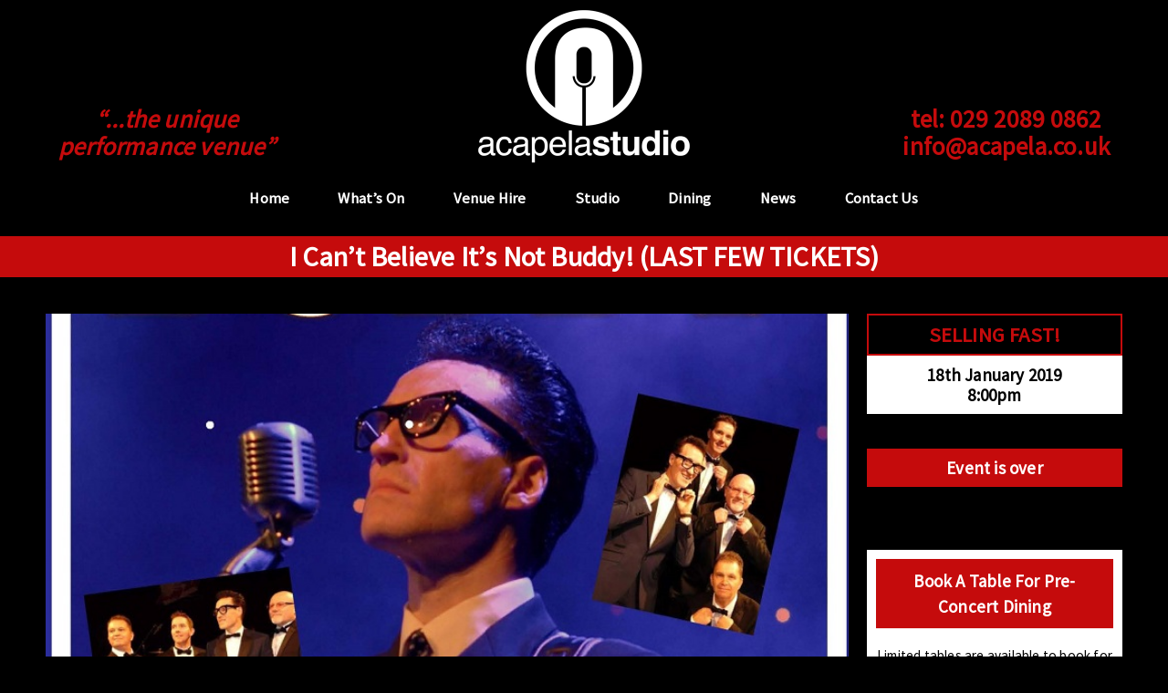

--- FILE ---
content_type: text/html; charset=UTF-8
request_url: https://acapela.co.uk/events/i-cant-believe-not-buddy/
body_size: 7020
content:
<!DOCTYPE html>
<html lang="en">
<head>
    
    <!-- Google tag (gtag.js) -->
    <script async src="https://www.googletagmanager.com/gtag/js?id=G-S69LNGF49K"></script>
    <script>
      window.dataLayer = window.dataLayer || [];
      function gtag(){dataLayer.push(arguments);}
      gtag('js', new Date());
    
      gtag('config', 'G-S69LNGF49K');
    </script>
    
	<meta http-equiv="Content-Type" content="text/html; charset=utf-8" />
	<meta name="viewport" content="width=device-width" />
	<title>	I Can&#039;t Believe It&#039;s Not Buddy Holly Cardiff Pentyrch - Acapela Studio</title>
	<link rel="stylesheet" href="https://acapela.co.uk/wp-content/themes/acapela/style.css" type="text/css" media="all" />
	<meta name='robots' content='index, follow, max-image-preview:large, max-snippet:-1, max-video-preview:-1' />
	<style>img:is([sizes="auto" i], [sizes^="auto," i]) { contain-intrinsic-size: 3000px 1500px }</style>
	
	<!-- This site is optimized with the Yoast SEO plugin v26.7 - https://yoast.com/wordpress/plugins/seo/ -->
	<meta name="description" content="BACK BY POPULAR DEMAND AFTER A SELL OUT CONCERT IN 2018. Buddy Holly &amp; The Crickets are brought back to life as they looked and sounded on their first tour of the UK in 1958 by the outstanding Spencer J &amp; the CopyCatCrickets." />
	<link rel="canonical" href="https://acapela.co.uk/events/i-cant-believe-not-buddy/" />
	<script type="application/ld+json" class="yoast-schema-graph">{"@context":"https://schema.org","@graph":[{"@type":"WebPage","@id":"https://acapela.co.uk/events/i-cant-believe-not-buddy/","url":"https://acapela.co.uk/events/i-cant-believe-not-buddy/","name":"I Can't Believe It's Not Buddy Holly Cardiff Pentyrch - Acapela Studio","isPartOf":{"@id":"https://acapela.co.uk/#website"},"datePublished":"2018-03-22T18:05:04+00:00","dateModified":"2019-01-18T11:56:02+00:00","description":"BACK BY POPULAR DEMAND AFTER A SELL OUT CONCERT IN 2018. Buddy Holly & The Crickets are brought back to life as they looked and sounded on their first tour of the UK in 1958 by the outstanding Spencer J & the CopyCatCrickets.","breadcrumb":{"@id":"https://acapela.co.uk/events/i-cant-believe-not-buddy/#breadcrumb"},"inLanguage":"en-GB","potentialAction":[{"@type":"ReadAction","target":["https://acapela.co.uk/events/i-cant-believe-not-buddy/"]}]},{"@type":"BreadcrumbList","@id":"https://acapela.co.uk/events/i-cant-believe-not-buddy/#breadcrumb","itemListElement":[{"@type":"ListItem","position":1,"name":"Home","item":"https://acapela.co.uk/"},{"@type":"ListItem","position":2,"name":"I Can&#8217;t Believe It&#8217;s Not Buddy! (LAST FEW TICKETS)"}]},{"@type":"WebSite","@id":"https://acapela.co.uk/#website","url":"https://acapela.co.uk/","name":"Acapela","description":"the unique performance venue","potentialAction":[{"@type":"SearchAction","target":{"@type":"EntryPoint","urlTemplate":"https://acapela.co.uk/?s={search_term_string}"},"query-input":{"@type":"PropertyValueSpecification","valueRequired":true,"valueName":"search_term_string"}}],"inLanguage":"en-GB"}]}</script>
	<!-- / Yoast SEO plugin. -->


<link rel='dns-prefetch' href='//cdn-images.mailchimp.com' />
<link rel='dns-prefetch' href='//fonts.googleapis.com' />
<link rel='stylesheet' id='wp-block-library-css' href='https://acapela.co.uk/wp-includes/css/dist/block-library/style.min.css' type='text/css' media='all' />
<style id='classic-theme-styles-inline-css' type='text/css'>
/*! This file is auto-generated */
.wp-block-button__link{color:#fff;background-color:#32373c;border-radius:9999px;box-shadow:none;text-decoration:none;padding:calc(.667em + 2px) calc(1.333em + 2px);font-size:1.125em}.wp-block-file__button{background:#32373c;color:#fff;text-decoration:none}
</style>
<style id='global-styles-inline-css' type='text/css'>
:root{--wp--preset--aspect-ratio--square: 1;--wp--preset--aspect-ratio--4-3: 4/3;--wp--preset--aspect-ratio--3-4: 3/4;--wp--preset--aspect-ratio--3-2: 3/2;--wp--preset--aspect-ratio--2-3: 2/3;--wp--preset--aspect-ratio--16-9: 16/9;--wp--preset--aspect-ratio--9-16: 9/16;--wp--preset--color--black: #000000;--wp--preset--color--cyan-bluish-gray: #abb8c3;--wp--preset--color--white: #ffffff;--wp--preset--color--pale-pink: #f78da7;--wp--preset--color--vivid-red: #cf2e2e;--wp--preset--color--luminous-vivid-orange: #ff6900;--wp--preset--color--luminous-vivid-amber: #fcb900;--wp--preset--color--light-green-cyan: #7bdcb5;--wp--preset--color--vivid-green-cyan: #00d084;--wp--preset--color--pale-cyan-blue: #8ed1fc;--wp--preset--color--vivid-cyan-blue: #0693e3;--wp--preset--color--vivid-purple: #9b51e0;--wp--preset--gradient--vivid-cyan-blue-to-vivid-purple: linear-gradient(135deg,rgba(6,147,227,1) 0%,rgb(155,81,224) 100%);--wp--preset--gradient--light-green-cyan-to-vivid-green-cyan: linear-gradient(135deg,rgb(122,220,180) 0%,rgb(0,208,130) 100%);--wp--preset--gradient--luminous-vivid-amber-to-luminous-vivid-orange: linear-gradient(135deg,rgba(252,185,0,1) 0%,rgba(255,105,0,1) 100%);--wp--preset--gradient--luminous-vivid-orange-to-vivid-red: linear-gradient(135deg,rgba(255,105,0,1) 0%,rgb(207,46,46) 100%);--wp--preset--gradient--very-light-gray-to-cyan-bluish-gray: linear-gradient(135deg,rgb(238,238,238) 0%,rgb(169,184,195) 100%);--wp--preset--gradient--cool-to-warm-spectrum: linear-gradient(135deg,rgb(74,234,220) 0%,rgb(151,120,209) 20%,rgb(207,42,186) 40%,rgb(238,44,130) 60%,rgb(251,105,98) 80%,rgb(254,248,76) 100%);--wp--preset--gradient--blush-light-purple: linear-gradient(135deg,rgb(255,206,236) 0%,rgb(152,150,240) 100%);--wp--preset--gradient--blush-bordeaux: linear-gradient(135deg,rgb(254,205,165) 0%,rgb(254,45,45) 50%,rgb(107,0,62) 100%);--wp--preset--gradient--luminous-dusk: linear-gradient(135deg,rgb(255,203,112) 0%,rgb(199,81,192) 50%,rgb(65,88,208) 100%);--wp--preset--gradient--pale-ocean: linear-gradient(135deg,rgb(255,245,203) 0%,rgb(182,227,212) 50%,rgb(51,167,181) 100%);--wp--preset--gradient--electric-grass: linear-gradient(135deg,rgb(202,248,128) 0%,rgb(113,206,126) 100%);--wp--preset--gradient--midnight: linear-gradient(135deg,rgb(2,3,129) 0%,rgb(40,116,252) 100%);--wp--preset--font-size--small: 13px;--wp--preset--font-size--medium: 20px;--wp--preset--font-size--large: 36px;--wp--preset--font-size--x-large: 42px;--wp--preset--spacing--20: 0.44rem;--wp--preset--spacing--30: 0.67rem;--wp--preset--spacing--40: 1rem;--wp--preset--spacing--50: 1.5rem;--wp--preset--spacing--60: 2.25rem;--wp--preset--spacing--70: 3.38rem;--wp--preset--spacing--80: 5.06rem;--wp--preset--shadow--natural: 6px 6px 9px rgba(0, 0, 0, 0.2);--wp--preset--shadow--deep: 12px 12px 50px rgba(0, 0, 0, 0.4);--wp--preset--shadow--sharp: 6px 6px 0px rgba(0, 0, 0, 0.2);--wp--preset--shadow--outlined: 6px 6px 0px -3px rgba(255, 255, 255, 1), 6px 6px rgba(0, 0, 0, 1);--wp--preset--shadow--crisp: 6px 6px 0px rgba(0, 0, 0, 1);}:where(.is-layout-flex){gap: 0.5em;}:where(.is-layout-grid){gap: 0.5em;}body .is-layout-flex{display: flex;}.is-layout-flex{flex-wrap: wrap;align-items: center;}.is-layout-flex > :is(*, div){margin: 0;}body .is-layout-grid{display: grid;}.is-layout-grid > :is(*, div){margin: 0;}:where(.wp-block-columns.is-layout-flex){gap: 2em;}:where(.wp-block-columns.is-layout-grid){gap: 2em;}:where(.wp-block-post-template.is-layout-flex){gap: 1.25em;}:where(.wp-block-post-template.is-layout-grid){gap: 1.25em;}.has-black-color{color: var(--wp--preset--color--black) !important;}.has-cyan-bluish-gray-color{color: var(--wp--preset--color--cyan-bluish-gray) !important;}.has-white-color{color: var(--wp--preset--color--white) !important;}.has-pale-pink-color{color: var(--wp--preset--color--pale-pink) !important;}.has-vivid-red-color{color: var(--wp--preset--color--vivid-red) !important;}.has-luminous-vivid-orange-color{color: var(--wp--preset--color--luminous-vivid-orange) !important;}.has-luminous-vivid-amber-color{color: var(--wp--preset--color--luminous-vivid-amber) !important;}.has-light-green-cyan-color{color: var(--wp--preset--color--light-green-cyan) !important;}.has-vivid-green-cyan-color{color: var(--wp--preset--color--vivid-green-cyan) !important;}.has-pale-cyan-blue-color{color: var(--wp--preset--color--pale-cyan-blue) !important;}.has-vivid-cyan-blue-color{color: var(--wp--preset--color--vivid-cyan-blue) !important;}.has-vivid-purple-color{color: var(--wp--preset--color--vivid-purple) !important;}.has-black-background-color{background-color: var(--wp--preset--color--black) !important;}.has-cyan-bluish-gray-background-color{background-color: var(--wp--preset--color--cyan-bluish-gray) !important;}.has-white-background-color{background-color: var(--wp--preset--color--white) !important;}.has-pale-pink-background-color{background-color: var(--wp--preset--color--pale-pink) !important;}.has-vivid-red-background-color{background-color: var(--wp--preset--color--vivid-red) !important;}.has-luminous-vivid-orange-background-color{background-color: var(--wp--preset--color--luminous-vivid-orange) !important;}.has-luminous-vivid-amber-background-color{background-color: var(--wp--preset--color--luminous-vivid-amber) !important;}.has-light-green-cyan-background-color{background-color: var(--wp--preset--color--light-green-cyan) !important;}.has-vivid-green-cyan-background-color{background-color: var(--wp--preset--color--vivid-green-cyan) !important;}.has-pale-cyan-blue-background-color{background-color: var(--wp--preset--color--pale-cyan-blue) !important;}.has-vivid-cyan-blue-background-color{background-color: var(--wp--preset--color--vivid-cyan-blue) !important;}.has-vivid-purple-background-color{background-color: var(--wp--preset--color--vivid-purple) !important;}.has-black-border-color{border-color: var(--wp--preset--color--black) !important;}.has-cyan-bluish-gray-border-color{border-color: var(--wp--preset--color--cyan-bluish-gray) !important;}.has-white-border-color{border-color: var(--wp--preset--color--white) !important;}.has-pale-pink-border-color{border-color: var(--wp--preset--color--pale-pink) !important;}.has-vivid-red-border-color{border-color: var(--wp--preset--color--vivid-red) !important;}.has-luminous-vivid-orange-border-color{border-color: var(--wp--preset--color--luminous-vivid-orange) !important;}.has-luminous-vivid-amber-border-color{border-color: var(--wp--preset--color--luminous-vivid-amber) !important;}.has-light-green-cyan-border-color{border-color: var(--wp--preset--color--light-green-cyan) !important;}.has-vivid-green-cyan-border-color{border-color: var(--wp--preset--color--vivid-green-cyan) !important;}.has-pale-cyan-blue-border-color{border-color: var(--wp--preset--color--pale-cyan-blue) !important;}.has-vivid-cyan-blue-border-color{border-color: var(--wp--preset--color--vivid-cyan-blue) !important;}.has-vivid-purple-border-color{border-color: var(--wp--preset--color--vivid-purple) !important;}.has-vivid-cyan-blue-to-vivid-purple-gradient-background{background: var(--wp--preset--gradient--vivid-cyan-blue-to-vivid-purple) !important;}.has-light-green-cyan-to-vivid-green-cyan-gradient-background{background: var(--wp--preset--gradient--light-green-cyan-to-vivid-green-cyan) !important;}.has-luminous-vivid-amber-to-luminous-vivid-orange-gradient-background{background: var(--wp--preset--gradient--luminous-vivid-amber-to-luminous-vivid-orange) !important;}.has-luminous-vivid-orange-to-vivid-red-gradient-background{background: var(--wp--preset--gradient--luminous-vivid-orange-to-vivid-red) !important;}.has-very-light-gray-to-cyan-bluish-gray-gradient-background{background: var(--wp--preset--gradient--very-light-gray-to-cyan-bluish-gray) !important;}.has-cool-to-warm-spectrum-gradient-background{background: var(--wp--preset--gradient--cool-to-warm-spectrum) !important;}.has-blush-light-purple-gradient-background{background: var(--wp--preset--gradient--blush-light-purple) !important;}.has-blush-bordeaux-gradient-background{background: var(--wp--preset--gradient--blush-bordeaux) !important;}.has-luminous-dusk-gradient-background{background: var(--wp--preset--gradient--luminous-dusk) !important;}.has-pale-ocean-gradient-background{background: var(--wp--preset--gradient--pale-ocean) !important;}.has-electric-grass-gradient-background{background: var(--wp--preset--gradient--electric-grass) !important;}.has-midnight-gradient-background{background: var(--wp--preset--gradient--midnight) !important;}.has-small-font-size{font-size: var(--wp--preset--font-size--small) !important;}.has-medium-font-size{font-size: var(--wp--preset--font-size--medium) !important;}.has-large-font-size{font-size: var(--wp--preset--font-size--large) !important;}.has-x-large-font-size{font-size: var(--wp--preset--font-size--x-large) !important;}
:where(.wp-block-post-template.is-layout-flex){gap: 1.25em;}:where(.wp-block-post-template.is-layout-grid){gap: 1.25em;}
:where(.wp-block-columns.is-layout-flex){gap: 2em;}:where(.wp-block-columns.is-layout-grid){gap: 2em;}
:root :where(.wp-block-pullquote){font-size: 1.5em;line-height: 1.6;}
</style>
<link rel='stylesheet' id='acapela-stylesheet-css' href='https://acapela.co.uk/wp-content/themes/acapela/library/css/style.css' type='text/css' media='all' />
<!--[if lte IE 9]>
<link rel='stylesheet' id='acapela-ie9-css' href='https://acapela.co.uk/wp-content/themes/acapela/library/css/ie9.css' type='text/css' media='all' />
<![endif]-->
<link rel='stylesheet' id='acapela-mailchimp-css' href='//cdn-images.mailchimp.com/embedcode/slim-10_7.css' type='text/css' media='all' />
<link rel='stylesheet' id='acapela-ssp-css' href='//fonts.googleapis.com/css?family=Source+Sans+Pro' type='text/css' media='all' />
<script type="text/javascript" src="https://acapela.co.uk/wp-includes/js/jquery/jquery.min.js?ver=3.7.1" id="jquery-core-js"></script>
<script type="text/javascript" src="https://acapela.co.uk/wp-includes/js/jquery/jquery-migrate.min.js?ver=3.4.1" id="jquery-migrate-js"></script>
<!--[if lt IE 9]>
<script type="text/javascript" src="https://acapela.co.uk/wp-content/themes/acapela/library/js/html5shiv.min.js" id="html5shiv-js"></script>
<![endif]-->
<!--[if lt IE 9]>
<script type="text/javascript" src="https://acapela.co.uk/wp-content/themes/acapela/library/js/respond.min.js" id="respond-js"></script>
<![endif]-->

<link rel='shortlink' href='https://acapela.co.uk/?p=1442' />
<link rel="icon" href="https://acapela.co.uk/wp-content/uploads/cropped-fav-32x32.png" sizes="32x32" />
<link rel="icon" href="https://acapela.co.uk/wp-content/uploads/cropped-fav-192x192.png" sizes="192x192" />
<link rel="apple-touch-icon" href="https://acapela.co.uk/wp-content/uploads/cropped-fav-180x180.png" />
<meta name="msapplication-TileImage" content="https://acapela.co.uk/wp-content/uploads/cropped-fav-270x270.png" />
					<script type="application/ld+json">{
"@context": "https://schema.org",
"@type": "Event",
"name": "I Can&#039;t Believe It&#039;s Not Buddy",
"startDate": "2019-01-18T20:00:00+00:00",
"endDate": "2019-01-18T20:00:00+00:00",
"location": {
	"@type": "Place",
	"name": "Acapela",

	"address": {
	"@type": "PostalAddress",
	"streetAddress": "Acapela Studio, Heol Y Pentre, Pentyrch, CF15 9QD, United Kingdom",
	"addressLocality": "Cardiff",
	"addressRegion": "Cardiff",
	"addressCountry": "GB"
	}
},
"image": "https://acapela.co.ukhttps://acapela.co.uk/wp-content/uploads/I-CANT-BELEIVE-ITS-NOT-BUDDY-12TH-JAN-2018-POSTER-800.jpg",
"description": "",
"url": "https://acapela.co.uk/events/i-cant-believe-not-buddy/",
"performer": {
		"@type": "PerformingGroup",
		"name": "I Can&#039;t Believe It&#039;s Not Buddy"
	}
}
</script>
	</head>
<body id="single" class="wp-singular acapela-event-template-default single single-acapela-event postid-1442 wp-theme-acapela">
	<header>
		<a class="skip-nav" href="#begin-content">Skip Navigation</a>
		<div class="header-content header-content--tagline">
			&ldquo;...the unique<br />performance venue&rdquo;
		</div>
		<div class="logo-container">
  <a href="/"><img src="https://acapela.co.uk/wp-content/themes/acapela/library/images/acapela-logo-m.png" alt="Acapela Studio" /></a>
</div>
		<div class="header-content header-content--contact">
			tel: <a href="tel:+442920890862">029 2089 0862</a><br />
			<a href="mailto:info@acapela.co.uk">info@acapela.co.uk</a>
		</div>
	</header>

	<a href="#" id="menu-btn">Menu</a>
    <nav id="main-nav" itemscope itemtype="http://schema.org/SiteNavigationElement">
  <ul id="menu-menu-1" class="nav top-nav"><li id="menu-item-106" class="menu-item menu-item-type-post_type menu-item-object-page menu-item-home menu-item-106"><a href="https://acapela.co.uk/">Home</a></li>
<li id="menu-item-35" class="menu-item menu-item-type-post_type menu-item-object-page menu-item-35"><a href="https://acapela.co.uk/whats-on/">What&#8217;s On</a></li>
<li id="menu-item-34" class="menu-item menu-item-type-post_type menu-item-object-page menu-item-has-children menu-item-34"><a href="https://acapela.co.uk/venue-hire/">Venue Hire</a>
<ul class="sub-menu">
	<li id="menu-item-1871" class="menu-item menu-item-type-post_type menu-item-object-page menu-item-1871"><a href="https://acapela.co.uk/venue-hire/what-makes-acapela-studio-so-special-customer-feedback/">What makes Acapela Studio so special? – Customer feedback</a></li>
	<li id="menu-item-775" class="menu-item menu-item-type-post_type menu-item-object-page menu-item-775"><a href="https://acapela.co.uk/venue-hire/acapela-gift-vouchers/">Acapela Gift Vouchers</a></li>
	<li id="menu-item-741" class="menu-item menu-item-type-post_type menu-item-object-page menu-item-741"><a href="https://acapela.co.uk/venue-hire/venue-tech-spec/">Venue Tech Spec</a></li>
	<li id="menu-item-50" class="menu-item menu-item-type-post_type menu-item-object-page menu-item-50"><a href="https://acapela.co.uk/venue-hire/artist-concert-hire/">Venue Concert Hire – Musicians</a></li>
	<li id="menu-item-53" class="menu-item menu-item-type-post_type menu-item-object-page menu-item-53"><a href="https://acapela.co.uk/venue-hire/parties/">Venue Hire &#8211; Party</a></li>
	<li id="menu-item-52" class="menu-item menu-item-type-post_type menu-item-object-page menu-item-52"><a href="https://acapela.co.uk/venue-hire/corporate-events/">Venue Hire &#8211; Corporate Events</a></li>
	<li id="menu-item-51" class="menu-item menu-item-type-post_type menu-item-object-page menu-item-51"><a href="https://acapela.co.uk/venue-hire/location-filming/">Location Filming</a></li>
	<li id="menu-item-4674" class="menu-item menu-item-type-post_type menu-item-object-page menu-item-4674"><a href="https://acapela.co.uk/accommodation-looking-for-somewhere-to-stay/">Accommodation – Looking for somewhere to stay?</a></li>
	<li id="menu-item-49" class="menu-item menu-item-type-post_type menu-item-object-page menu-item-49"><a href="https://acapela.co.uk/venue-hire/catering-alternatives/">Catering Options</a></li>
	<li id="menu-item-181" class="menu-item menu-item-type-post_type menu-item-object-page menu-item-181"><a href="https://acapela.co.uk/venue-hire/past-events/">Past Events</a></li>
</ul>
</li>
<li id="menu-item-33" class="menu-item menu-item-type-post_type menu-item-object-page menu-item-has-children menu-item-33"><a href="https://acapela.co.uk/studio/">Studio</a>
<ul class="sub-menu">
	<li id="menu-item-795" class="menu-item menu-item-type-post_type menu-item-object-page menu-item-795"><a href="https://acapela.co.uk/studio/studio-tech-spec/">Studio Tech Spec</a></li>
	<li id="menu-item-413" class="menu-item menu-item-type-post_type menu-item-object-page menu-item-413"><a href="https://acapela.co.uk/studio/recording-studio-services/">Recording Studio Services</a></li>
	<li id="menu-item-412" class="menu-item menu-item-type-post_type menu-item-object-page menu-item-412"><a href="https://acapela.co.uk/studio/production-services/">Music Production Services</a></li>
	<li id="menu-item-680" class="menu-item menu-item-type-post_type menu-item-object-page menu-item-680"><a href="https://acapela.co.uk/studio/video-performances-acapela-studios/">Video Performances at Acapela Studios</a></li>
	<li id="menu-item-950" class="menu-item menu-item-type-post_type menu-item-object-page menu-item-950"><a href="https://acapela.co.uk/studio/studio-fees/">Studio Fees</a></li>
	<li id="menu-item-411" class="menu-item menu-item-type-post_type menu-item-object-page menu-item-411"><a href="https://acapela.co.uk/studio/our-studio-clients/">Our Studio Clients</a></li>
</ul>
</li>
<li id="menu-item-32" class="menu-item menu-item-type-post_type menu-item-object-page menu-item-32"><a href="https://acapela.co.uk/dining/">Dining</a></li>
<li id="menu-item-31" class="menu-item menu-item-type-post_type menu-item-object-page current_page_parent menu-item-31"><a href="https://acapela.co.uk/news/">News</a></li>
<li id="menu-item-30" class="menu-item menu-item-type-post_type menu-item-object-page menu-item-30"><a href="https://acapela.co.uk/contact-us/">Contact Us</a></li>
</ul></nav>
<div class="page-container">
	<h1 class="ep-title">I Can&#8217;t Believe It&#8217;s Not Buddy! (LAST FEW TICKETS)</h1>
	<div class="frame wrap">
		<div class="sidebar bit-25" role="complementary">

	
		<section class="sb-event">
				<div class="sb-event__status">
			SELLING FAST!
		</div>
		
		<div class="sb-event__text">
			18th January 2019<br />8:00pm		</div>

					<div class="button button--event">Event is over</div>
		
			</section>
	<section class="sb-table">
		<h1>Book A Table For Pre-Concert Dining</h1>
		<p>Limited tables are available to book for pizzas and can be booked on-line below NOW! </p>
		<p>(Please see instructions and terms and conditions at bottom of page) </p>

		<div class='j-hostme-widget' data-hostme-id='7877' data-widget-type='vertical' data-allow-fast-booking='true'></div> <script src='https://tables.hostmeapp.com/widget.js' async></script>
	</section>


</div>
		<section class="main-content bit-75" id="begin-content">
			<article class="post">
<div class="post-content">
  <section class="event-content">


        <div class="event-artist-image"><img src="https://acapela.co.uk/wp-content/uploads/I-CANT-BELEIVE-ITS-NOT-BUDDY-12TH-JAN-2018-POSTER-800.jpg" alt=""></div>
    <p><strong data-redactor-tag="strong">BACK BY POPULAR DEMAND AFTER A SELL OUT CONCERT IN 2018. </strong>Buddy Holly &amp; The Crickets are brought back to life as they looked and sounded on their first tour of the UK in 1958 by the outstanding Spencer J &amp; the CopyCatCrickets.</p>
<p>Taking you back to the age of the soda shop, the drive through diner and the record hop, this is a non-stop rock &#8216;n&#8217; roll concert straight from the fifties with the songs that Buddy recorded such as &#8216;Peggy Sue&#8217;, &#8216;That&#8217;ll Be The Day&#8217;, &#8216;Oh Boy&#8217; and &#8216;Heartbeat&#8217; , but also other rock n roll hits such as &#8216;La Bamba&#8217;, &#8216;Blue Suede Shoes&#8217;, &#8216;Rip It Up&#8217; and &#8216;Shake Rattle &amp; Roll&#8217; which Buddy performed time and again.</p>
<p>This isn&#8217;t just a great night, it&#8217;s &#8216;Buddy&#8217; brilliant!</p>
 </section>
 <div class="ep-video-wrapper">
  <iframe src="https://www.youtube.com/embed/5LoG_UmaZvA" frameborder="0" allowfullscreen class="ep-video"></iframe>
</div>
  <section class="event-book-table">
   <h1>Book a table for pre-concert dining</h1>
<p>Acapela Studio provides pre-concert dining between 6.00pm and 7.30pm from our pizza oven. <a href="/dining/">To view the current menu visit here</a>.</p>
<p><strong>Please purchase your concert tickets first before booking a table. We will not accept any table bookings that do not have a corresponding ticket purchase.</strong></p>
<p>Then return to the event page to book your table, by selecting the date of your event, number of diners and time you require table. The times shown are the only vacancies left.  Please complete your email and phone number as this is required to ensure your table is allocated. You will receive confirmation of your booking by email and text.</p>
<p>If on the date you have chosen no tables are available - no times will be shown and the booking system will revert you back to todays date - PLEASE ENSURE YOU BOOK THE CORRECT DATE!</p>
<p>PLEASE NOTE THE VENUE RELIES ON THE INCOME FROM DINING TO ENSURE WE CAN BOOK ALL THE GREAT ACTS PERFORMING.</p>
<p><i>Income from the provision of pizzas is very important to the venue and if you have booked a table it is a requirement<strong> that all people sat at tables order food</strong> - a salad alternative is available to pizzas. <strong>Please do ensure that all individuals will be ordering on your table</strong> - if  this is not the case please cancel your table so others who are looking to dine can do so. Our apologies to raise this but recently we have had many tables (some very large) where less than 50% of those sat at tables have ordered food. Financially this is a real problem to the sustainability of the venue. </i></p>
<ul>
<li><strong>All seating at tables must purchase a pizza - so please do not book a table if everyone is not eating.</strong></li>
<li>Please ensure that you arrive 10 minutes before the time slot allocated to order your pizzas prior to your booking time.</li>
<li>Tables not seated within 15 minutes of the allocated time may be lost and allocated to other audience members wishing to order pizzas.</li>
<li>If you wish to book a table for 6 or more please email <a href="info@acapela.co.uk">info@acapela.co.uk</a></li>
</ul>
<p>Please note that all of our pizzas are made fresh to order. It may take up to 45 minutes to be served during busy periods.</p>
<p><strong>IF YOU ARE UNABLE TO BOOK A TABLE YOU CAN STILL ORDER PIZZAS ON THE NIGHT (USUALLY ON BUSY NIGHTS NO LATER THAN  7.15PM) AND WE WILL SERVE THEM TO YOU WHEREVER YOU ARE SAT IN THE VENUE - IN A PIZZA BOX.  </strong></p>
 </section>
</div>
</article>
		 		</section>
	</div>
</div>
<a class="btt" href="#begin-content">Back to top</a>
	<footer>
		<div class="frame wrap footer-box-container">
			<section class="footer-contact bit-2">
				<div class="footer-box">
					<h1>acapela studio</h1>
					Heol Y Pentre, Pentyrch, Cardiff CF15 9QD<br />
					Telephone: <b>029 2089 0862</b><br />
					Email: <b><a href="mailto:info@acapela.co.uk">info@acapela.co.uk</a></b>
					<div class="footer-contact__social">
					 <a href="https://www.facebook.com/acapelastudiouk/"><img src="https://acapela.co.uk/wp-content/themes/acapela/library/images/social-facebook-a.png" alt="Facebook"></a>
					 <a href="https://twitter.com/acapelastudio"><img src="https://acapela.co.uk/wp-content/themes/acapela/library/images/social-twitter-a.png" alt="Twitter"></a>
					</div>
				</div>
			</section>
			<section class="footer-newsletter bit-2">
				<div class="footer-box">
								<h1>never miss an event</h1>
				<div id="mc_embed_signup">
				<form action="https://acapela.us2.list-manage.com/subscribe/post?u=783fe854159e374c5b0622957&amp;id=12a7fdb6f0" method="post" id="mc-embedded-subscribe-form" name="mc-embedded-subscribe-form" class="validate" target="_blank" novalidate>
				    <div id="mc_embed_signup_scroll">
					<label for="mce-EMAIL">Subscribe to our newsletter</label>
					<input type="email" value="" name="EMAIL" class="email" id="mce-EMAIL" placeholder="email address" required>
				    <div style="position: absolute; left: -5000px;" aria-hidden="true"><input type="text" name="b_783fe854159e374c5b0622957_12a7fdb6f0" tabindex="-1" value=""></div>
				    <div class="clear"><input type="submit" value="Subscribe" name="subscribe" id="mc-embedded-subscribe" class="button"></div>
				    </div>
				</form>
				</div>
				</div>
			</section>
		</div>
		<div class="frame wrap">
						<div class="footer-content">
				<p>Acapela Studios Ltd.</p>
<p>Registered in England and Wales &#8211; Company No. <strong>06185754</strong></p>
<p>all content © acapela studio</p>
<p><a href="http://www.steppingstonesmarketing.co.uk">web design by stepping stones marketing</a></p>
			</div>
		</div>
		<script type="speculationrules">
{"prefetch":[{"source":"document","where":{"and":[{"href_matches":"\/*"},{"not":{"href_matches":["\/wp-*.php","\/wp-admin\/*","\/wp-content\/uploads\/*","\/wp-content\/*","\/wp-content\/plugins\/*","\/wp-content\/themes\/acapela\/*","\/*\\?(.+)"]}},{"not":{"selector_matches":"a[rel~=\"nofollow\"]"}},{"not":{"selector_matches":".no-prefetch, .no-prefetch a"}}]},"eagerness":"conservative"}]}
</script>
<script type="text/javascript" src="https://acapela.co.uk/wp-content/themes/acapela/library/js/scripts.js" id="zscripts-js"></script>
	</footer>
</body>
</html>
<!-- 17-08-22 -->


--- FILE ---
content_type: text/css
request_url: https://acapela.co.uk/wp-content/themes/acapela/library/css/style.css
body_size: 4851
content:
.page-container{overflow:hidden;*zoom:1}.main-content{overflow:hidden;*zoom:1;padding:0}.main-content--fw{overflow:hidden;*zoom:1}.wrap{margin:0 auto;padding:0 20px}@media only screen and (min-width: 768px){.main-content--fw{float:none;padding-right:0x;width:100%}}@media only screen and (min-width: 1030px){.link-box-content{min-height:150px}.main-content--fw{width:100%}}@media only screen and (min-width: 1240px){.wrap{max-width:1220px}}article,aside,details,figcaption,figure,footer,header,hgroup,main,nav,section,summary{display:block}audio,canvas,video{display:inline-block}audio:not([controls]){display:none;height:0}[hidden],template{display:none}html{font-family:sans-serif;-ms-text-size-adjust:100%;-webkit-text-size-adjust:100%}body{margin:0}a{background:transparent}a:focus{outline:thin dotted}a:active,a:hover{outline:0}h1{font-size:2em;margin:0.67em 0}abbr[title]{border-bottom:1px dotted}b,strong,.strong{font-weight:bold}dfn,em,.em{font-style:italic}hr{-webkit-box-sizing:content-box;box-sizing:content-box;height:0}pre{margin:0}code,kbd,pre,samp{font-family:monospace, serif;font-size:1em}pre{white-space:pre-wrap}q{quotes:"\201C" "\201D" "\2018" "\2019"}q:before,q:after{content:'';content:none}small,.small{font-size:75%}sub,sup{font-size:75%;line-height:0;position:relative;vertical-align:baseline}sup{top:-0.5em}sub{bottom:-0.25em}dl,menu,ol,ul{margin:1em 0}dd{margin:0}menu{padding:0 0 0 40px}nav ul,nav ol{list-style:none;list-style-image:none}img{border:0}svg:not(:root){overflow:hidden}figure{margin:0}fieldset{border:1px solid #c0c0c0;margin:0 2px;padding:0.35em 0.625em 0.75em}legend{border:0;padding:0}button,input,select,textarea{font-family:inherit;font-size:100%;margin:0}button,input{line-height:normal}button,select{text-transform:none}button,html input[type="button"],input[type="reset"],input[type="submit"]{-webkit-appearance:button;cursor:pointer}button[disabled],html input[disabled]{cursor:default}input[type="checkbox"],input[type="radio"]{-webkit-box-sizing:border-box;box-sizing:border-box;padding:0}input[type="search"]{-webkit-appearance:textfield;-webkit-box-sizing:content-box;box-sizing:content-box}input[type="search"]::-webkit-search-cancel-button,input[type="search"]::-webkit-search-decoration{-webkit-appearance:none}button::-moz-focus-inner,input::-moz-focus-inner{border:0;padding:0}textarea{overflow:auto;vertical-align:top}table{border-collapse:collapse;border-spacing:0}*{-webkit-box-sizing:border-box;box-sizing:border-box}.image-replacement,.ir{text-indent:100%;white-space:nowrap;overflow:hidden}.clearfix,.cf{zoom:1}.clearfix:before,.clearfix:after,.cf:before,.cf:after{content:"";display:table}.clearfix:after,.cf:after{clear:both}span.amp{font-family:Baskerville,'Goudy Old Style',Palatino,'Book Antiqua',serif !important;font-style:italic}body{background-color:#000;color:#fff;font-family:"Source Sans Pro","Helvetica Neue",Helvetica,Arial,sans-serif;font-size:95%;line-height:150%;letter-spacing:0.2px}h1{color:#c50b0c;font-size:200%;line-height:150%;margin:1em 0}h1.page-title{color:#fff;padding:10px;text-align:left;border-width:0 0 1px 0;border-style:solid;border-color:#c50b0c}h2{color:#c50b0c;font-size:120%;line-height:150%;margin:1em 0}h3{color:#c50b0c;font-size:110%;line-height:150%;margin:1em 0}h4{color:#c50b0c;font-size:100%;line-height:150%;margin:1em 0}a{color:#c50b0c;text-decoration:none;font-weight:bold}a:hover{text-decoration:underline}p{margin-bottom:1em}.main-content p:first-of-type{font-weight:bold}.main-content .post h1{margin-bottom:0.5em}.main-content--fw li{list-style-type:disc;margin-left:2em}li{list-style-type:none}@media only screen and (min-width: 1030px){.link-box-content{min-height:150px}}@media only screen and (min-width: 1240px){.wrap{max-width:1220px}}*{margin:0;padding:0;-webkit-box-sizing:border-box;box-sizing:border-box}.frame{margin:0 auto;max-width:1240px}.frame:after{content:"";display:table;clear:both}[class*='bit-']{float:left;padding:10px}.bit-1{width:100%}.bit-2{width:50%}.bit-3{width:33.33333%}.bit-4{width:25%}.bit-5{width:20%}.bit-6{width:16.66667%}.bit-7{width:14.28571%}.bit-8{width:12.5%}.bit-9{width:11.11111%}.bit-10{width:10%}.bit-11{width:9.09091%}.bit-12{width:8.33333%}.bit-25{width:25%}.bit-40{width:40%}.bit-60{width:60%}.bit-75,.main-content{width:75%}.bit-33{width:33.33333%}.bit-66{width:66.66667%}@media (max-width: 480px){.bit-1,.bit-33,.bit-66,.bit-25,.bit-75,.main-content{width:100%}.bit-2,.bit-33,.bit-66,.bit-25,.bit-75,.main-content{width:100%}.bit-3,.bit-33,.bit-66,.bit-25,.bit-75,.main-content{width:100%}.bit-4,.bit-33,.bit-66,.bit-25,.bit-75,.main-content{width:100%}.bit-5,.bit-33,.bit-66,.bit-25,.bit-75,.main-content{width:100%}.bit-6,.bit-33,.bit-66,.bit-25,.bit-75,.main-content{width:100%}.bit-7,.bit-33,.bit-66,.bit-25,.bit-75,.main-content{width:100%}.bit-8,.bit-33,.bit-66,.bit-25,.bit-75,.main-content{width:100%}.bit-9,.bit-33,.bit-66,.bit-25,.bit-75,.main-content{width:100%}.bit-10,.bit-33,.bit-66,.bit-25,.bit-75,.main-content{width:100%}.bit-11,.bit-33,.bit-66,.bit-25,.bit-75,.main-content{width:100%}.bit-12,.bit-33,.bit-66,.bit-25,.bit-75,.main-content{width:100%}}@media (min-width: 480px) and (max-width: 768px){.bit-4,.bit-6,.bit-8,.bit-10,.bit-12{width:50%}.bit-1,.bit-2,.bit-3,.bit-5,.bit-7,.bit-9,.bit-11,.bit-33,.bit-66,.bit-25,.bit-75,.main-content{width:100%}}@media (min-width: 768px) and (max-width: 1030px){.bit-2,.bit-7{width:100%}.bit-4,.bit-8,.bit-10,.bit-12,.bit-33,.bit-66{width:50%}}nav ul{padding:0}nav ul li{list-style-type:none !important}#menu-btn{display:block;background-color:#c50b0c;color:#fff;width:100%;text-decoration:none;font-weight:bold;padding:15px 0 15px 50px;background-image:url("../images/ec-mm.png");background-position:10px;background-repeat:no-repeat;background-size:30px}#main-nav>ul{display:none}.nav{margin:0 0 0 0;background-color:#000;text-align:left}.nav li a{border-color:#fff;border-width:1px 0 0 0;border-style:solid;color:#fff;background-color:#000;display:block;text-decoration:none !important;padding:15px 10px;-webkit-transition:background-color .2s ease-in;transition:background-color .2s ease-in}.nav li a:hover,.nav li a:focus{background-color:#c50b0c}.nav li:last-of-type a{border-width:1px 0}.nav li ul.sub-menu li a,.nav li ul.children li a{padding-left:30px}.nav .sub-menu{display:none;margin:0}.nav .sub-menu a{background-color:#444}.nav .mm-show{display:block !important}.nav .menu-item-has-children>a{background:url("../images/icon-more-white.svg") no-repeat;background-position:right 10px center;background-size:25px}.nav .mm-show-parent{background-color:#444 !important;background-image:url("../images/icon-less-white.svg") !important}.nav .mm-show-parent:hover,.nav .mm-show-parent:focus{background-color:#c50b0c !important}@media only screen and (min-width: 768px){#main-nav{overflow:hidden;*zoom:1;background-color:#000;margin:0 0 1em 0;overflow:visible}#main-nav>ul{display:block !important;max-height:500px;overflow:visible}#menu-btn{display:none}.top-nav{background-color:#000;font-size:100%;margin:0 auto;padding:0;text-align:center;width:100%}.top-nav .menu-item-has-children>a{background-image:none !important}.top-nav li{display:inline;position:relative}.top-nav li a{border-color:#000;border-width:0 0 2px 0;display:inline-block;text-decoration:none;-webkit-transition:border-color .2s ease-in;transition:border-color .2s ease-in;font-size:110%;margin:0 10px;padding:5px 5px}.top-nav li a:hover,.top-nav li a:focus{background-color:#000;border-color:#c50b0c}.top-nav li:hover .sub-menu,.top-nav li:focus .sub-menu{left:0}.top-nav li:hover a,.top-nav li:focus a{background-color:#000;border-color:#c50b0c}.top-nav li:last-of-type a{border-width:0 0 2px 0}.top-nav .mm-show-parent{background-color:transparent !important}.top-nav li.current-menu-item a,.top-nav li.current_page_item a,.top-nav li.current_page_ancestor a{border-color:#c50b0c}.sub-menu{background-color:#000;display:block !important;position:absolute;left:-999em;border:2px #c50b0c solid;top:28px;z-index:9999;width:auto;padding:1em 0}.sub-menu li{display:block}.sub-menu li a{background-color:#000 !important;margin:0 !important;padding:10px 40px !important;text-align:left;width:300px;border-color:#000 !important;-webkit-transition:background-color .2s ease-in;transition:background-color .2s ease-in}.sub-menu li a:hover,.sub-menu li a:focus{background-color:#c50b0c !important;border-color:#000 !important}}@media only screen and (min-width: 1030px){.top-nav li a{margin:0 20px}}header{position:relative}.header-content--tagline{display:none;font-style:italic}.header-content--contact{color:#c50b0c;text-align:center;font-size:130%;font-weight:bold;margin-bottom:2em}.logo-container{width:100%;text-align:center}.logo-container img{width:250px}@media only screen and (min-width: 768px){header .logo-container img{width:300px}header .header-content{font-size:130%;top:132px;color:#c50b0c;position:absolute;font-weight:bold;text-align:center;line-height:110%}header .header-content--tagline{left:5%;display:block}header .header-content--contact{right:5%;margin-bottom:0}}@media only screen and (min-width: 1030px){header{overflow:hidden;*zoom:1}header .header-content{font-size:180%;top:115px}}footer{background-color:#444;padding:2em 0 0 0}footer a{color:#fff}footer h1{border-style:none;color:#fff}footer h2 a{background-color:#c50b0c;color:#fff;padding:5px 10px}footer .frame{max-width:1240px !important}footer #sitemap{color:#fff;padding:0 10px}footer #sitemap h1{margin:1em 0 0 0}footer #sitemap li{padding-left:10px}footer #sitemap li a{font-size:0.9em}footer #sitemap__col{width:100%}footer .footer-content{overflow:hidden;*zoom:1;color:#fff;font-size:0.9em;padding:2em 0;width:100%;text-align:center}footer .footer-box-container{display:block}footer .footer-box{background-color:#333;padding:10px 2em}footer .footer-contact{text-align:center}footer .footer-contact h1{margin:10px 0 1em 0}footer .footer-contact__social{margin:2em 0 1em 0}footer .footer-contact__social img{height:40px;margin-right:1em}footer .footer-newsletter h1{margin:10px 0 0 0}footer .footer-newsletter h3{color:#fff;font-size:130%;line-height:150%;margin:0 0 1em 0;text-transform:lowercase}footer .footer-newsletter .nf-form-layout{padding:0}footer .footer-newsletter .nf-field-label{position:absolute;left:-9999em;top:auto;width:1px !important;height:1px;overflow:hidden}footer .footer-newsletter .nf-form-layout .nf-field-element{width:100% !important}@media only screen and (min-width: 768px){footer .footer-box-container{display:-webkit-box;display:-ms-flexbox;display:flex;-webkit-box-orient:horizontal;-webkit-box-direction:normal;-ms-flex-direction:row;flex-direction:row}footer .footer-box-container section{-webkit-box-flex:1;-ms-flex:1 0 auto;flex:1 0 auto}footer .footer-box-container .bit-2{width:50%}footer .footer-box{height:100%}footer .sitemap__col{float:left;width:25%}}.banner img{display:block;height:auto;width:100%}.screen-reader-text{position:absolute;left:-9999px}.pagination{margin:4em 0 0 0;text-align:center}.pagination .next{margin-left:10px}.pagination .prev{margin-right:10px}.pagination .page-numbers{margin:0 5px}.alignright,.alignleft,.aligncenter{margin:1em 0}.content-image img{height:auto;margin:1em 0 2em 0;width:100%}.border{border:1px solid #bbb}.main-content li{list-style-type:disc;margin-bottom:1em;margin-left:2em}.main-content img{height:auto;max-width:100%}.main-content .post{margin:3em 0}.bgc-transition,.nf-form-layout input[type="button"]{-webkit-transition:background-color 0.2s ease-in;transition:background-color 0.2s ease-in}.btt{display:block;background-color:#c50b0c;color:#fff;margin-top:4em;padding:20px 0;text-align:center}.btt:hover{text-decoration:none}.block-list{width:100%}.block-list li{display:inline-block;width:49%}@media only screen and (min-width: 480px){.content-image{float:right;margin:0 0 1em 1em}.content-image img{margin:0;max-width:300px}.alignright{float:right;margin:1em 0 1em 1em}.alignleft{float:left;margin:1em 1em 1em 0}.aligncenter{display:block;margin:1em auto}}@media only screen and (min-width: 768px){.btt{display:none}.content-image img{max-width:400px !important}.block-list li{width:32%}}@media only screen and (min-width: 1030px){.content-image img{max-width:500px !important}.block-list li{width:24%}}.sidebar{float:right}.sidebar .sb-event{margin:0;padding:0}.sidebar .sb-event .button--event{font-size:125%;margin:0 0 2em 0;width:100%}.sidebar .sb-event__poster{width:100%}.sidebar .sb-event__text{font-size:125%;font-weight:bold;margin:0 0 2em 0;text-align:center;background-color:#fff;color:#000;padding:10px}.sidebar .sb-event__status{border:2px solid #c50b0c;padding:10px;color:#c50b0c;font-size:150%;font-weight:bold;text-align:center;margin-top:1em}.sidebar .sb-table{background-color:#fff;color:#000;padding:10px;margin-top:2em;text-align:center}.sidebar .sb-table h1{background-color:#c50b0c;color:#fff;display:block;font-size:125%;margin:0 0 1em 0;padding:10px;text-align:center}.sidebar .sb-table ul{list-style-type:disc;margin:0 2em}.sidebar .sb-table li{list-style-type:disc;margin-bottom:0.5em}.sidebar .sb-table .j-hostme-widget{margin-top:2em}@media only screen and (min-width: 768px){.sidebar .sb-event__m{display:none}.sidebar .sb-event__text{margin:0 0 2em 0}.sidebar .sb-event__status{margin-top:0}}.event-box-container{overflow:hidden;*zoom:1;display:block}.event-box{display:block;-webkit-box-flex:1;-ms-flex:auto;flex:auto;overflow:hidden}.event-box img{border:1px #000 solid;width:100%;height:100%}.event-box h1{font-size:125%}.event-box a{display:block;position:absolute;width:100%;height:100%;z-index:999}.event-box a span{display:none}.event-box__inner{position:relative}.event-box__info{background-color:rgba(0,0,0,0.8);border:1px solid #c50b0c;bottom:10px;display:block;width:90%;left:5%;text-align:center;margin:0 auto;padding:10px 0;position:absolute}.event-box__info h1{font-size:100%;color:#fff;margin:0}.event-box__info__date{color:#fff}.cs-boxes{border-width:10px 0 0 0;border-color:#c50b0c;border-style:solid;position:relative}.events-button-container{font-size:125%;padding:2em 0 0 0;text-align:center}.cs-box-header-container{width:100%;position:absolute;top:-29px;z-index:200}.cs-box-header-container h1{background-color:#c50b0c;color:#fff;font-size:125%;padding:10px 0;text-align:center;width:200px;margin:0 auto}.h-boxes{overflow:hidden;*zoom:1}.h-boxes h1{text-align:center}@media only screen and (min-width: 768px){.event-box-container{display:-webkit-box;display:-ms-flexbox;display:flex;-ms-flex-wrap:wrap;flex-wrap:wrap}.event-box{width:50%}}@media only screen and (min-width: 1030px){.event-box{width:25%}.event-box--cs1,.event-box--cs2{width:50%}.event-box--cs1 h1,.event-box--cs2 h1{font-size:150%}.event-box--cs1 .event-box__info,.event-box--cs2 .event-box__info{bottom:20px}}.whatson-box-container{overflow:hidden;*zoom:1;display:-webkit-box;display:-ms-flexbox;display:flex;-ms-flex-wrap:wrap;flex-wrap:wrap;padding-top:1em;margin-top:2em}.whatson-box{margin-bottom:2em;position:relative;width:100%}.whatson-box img{display:block;width:100%;max-height:auto}.whatson-box h1{margin-top:0;font-size:125%;text-align:center}.whatson-box__inner{border:1px solid #c50b0c;margin:2%;height:96%;-webkit-box-flex:1;-ms-flex:auto;flex:auto}.whatson-box__info{padding:5%}.whatson-box__excerpt{margin-bottom:4em}.whatson-box__date-container{position:absolute;left:0;top:-10px;text-align:center;width:100%}.whatson-box__date{background-color:#c50b0c;color:#fff;padding:10px 0;text-align:center;width:200px;margin:0 auto}.whatson-box .whatson-box__button{margin:1em auto;padding:10px;width:86%;position:absolute;bottom:1.5em}@media only screen and (min-width: 768px){.whatson-box{max-width:50%;width:50%}.whatson-box__excerpt{margin-bottom:5em}}@media only screen and (min-width: 1030px){.whatson-box{width:25%;max-width:25%}}.page-links{padding:0 0 4em 0;margin-top:3em}.page-links__box a{text-decoration:none}.page-links__box img{border:1px solid #c50b0c;display:block;width:100%}.page-links__title{background-color:#c50b0c;color:#fff;font-size:125%;padding:10px;text-align:center;margin:0}.button,body#whats-on .prev-next-posts .prev-posts-link a,body#whats-on .prev-next-posts .next-posts-link a{display:inline-block;background-color:#c50b0c;color:#fff;font-weight:bold;margin:0 auto;text-align:center;padding:10px}.button:hover,body#whats-on .prev-next-posts .prev-posts-link a:hover,body#whats-on .prev-next-posts .next-posts-link a:hover{text-decoration:none}.nf-form-fields-required{margin:2em 0}.nf-form-layout{padding:10px}.nf-form-layout .field-wrap{display:block}.nf-form-layout .nf-field-element{width:100% !important}.nf-form-layout .nf-field-label{margin-bottom:5px;padding-right:10px;text-align:left !important;width:100% !important}.nf-form-layout input,.nf-form-layout textarea{background-color:#fff;border:1px solid #c50b0c;border-radius:5px;max-width:400px;padding:10px}.nf-form-layout input[type="button"]{background-color:#c50b0c;border:none;color:#fff;padding:10px 50px}.nf-form-layout input[type="button"]:hover{background-color:#c50b0c}.nf-form-layout select{-moz-appearance:none;-webkit-appearance:none;border:1px solid #c50b0c;border-radius:5px;padding:10px 20px 10px 10px;max-width:400px;background:url(../images/select.png) no-repeat right 10px center #fff;background-size:20px}.nf-form-layout select::-ms-expand{display:none}@media only screen and (min-width: 768px){.nf-form-layout .field-wrap{display:-webkit-box;display:-ms-flexbox;display:flex}.nf-form-layout .nf-field-element{width:65% !important}.nf-form-layout .nf-field-label{margin-bottom:0;text-align:right !important;width:35% !important}}.slider-container{background-color:#000;position:relative;width:100%;height:0;overflow:hidden;padding:0 0 32.2222222% 0}.iosSlider{width:100%;overflow:hidden;height:15000px}.iosSlider .caption{display:none;position:absolute;bottom:10%;left:50%;-webkit-transform:translateX(-50%);transform:translateX(-50%);background:#c50b0c;padding:20px;color:#fff;text-align:center;font-size:200%;font-weight:bold;border-style:none;font-family:"Source Sans Pro","Helvetica Neue",Helvetica,Arial,sans-serif;line-height:100%;text-transform:uppercase}.iosSlider .slider{width:100%;height:100%}.iosSlider .slider .item{float:left;width:100%}.iosSlider .slider .item img{width:100%;height:auto}.slider-container .prevContainer{position:absolute;top:0;left:0;width:100px;padding:0 0 19.5% 0;z-index:10}.slider-container .prevContainer .prev{position:absolute;bottom:-10%;left:0;width:80%;background:#fff;color:#fff;padding:10px;font-size:0.9em}.slider-container .nextContainer{position:absolute;top:0;right:0;width:100px;padding:0 0 19.5% 0;z-index:10}.slider-container .nextContainer .next{position:absolute;bottom:-10%;left:0;width:80%;background:#000;color:#fff;padding:10px;font-size:0.9em}.slider-container .selectorsBlock{display:none;position:absolute;bottom:10px;width:100%;height:5%}.slider-container .selectorsBlock .selectors{position:relative;top:0;left:0;margin:0 auto;width:12%;height:100%}.slider-container .selectorsBlock .selectors .item{position:relative;top:0;left:30%;float:left;width:10%;height:80%;margin:0 0 0 5%;background:#444;border:1px solid #bbb}.slider-container .selectorsBlock .selectors .selected{background:#fff}.slider-container .selectorsBlock .selectors .first{margin-left:0}@media only screen and (min-width: 480px){.iosSlider .caption{display:block}}@media only screen and (min-width: 768px){.iosSlider .caption{font-size:250%;line-height:130%}}.skip-nav{color:#fff !important;position:absolute;left:0px;top:-500px;width:1px;height:1px;overflow:hidden;z-index:10;background-color:#c03;padding:0}.skip-nav:focus,.skip-nav:active{position:absolute;display:inline;top:10px;left:10px;width:auto;height:auto;font-size:1em;text-align:right;overflow:visible;padding:10px}#mc_embed_signup #mc-embedded-subscribe-form{margin-top:1em}#mc_embed_signup #mc-embedded-subscribe.button,#mc_embed_signup body#whats-on .prev-next-posts .prev-posts-link a#mc-embedded-subscribe,body#whats-on .prev-next-posts .prev-posts-link #mc_embed_signup a#mc-embedded-subscribe,#mc_embed_signup body#whats-on .prev-next-posts .next-posts-link a#mc-embedded-subscribe,body#whats-on .prev-next-posts .next-posts-link #mc_embed_signup a#mc-embedded-subscribe{background-color:#c50b0c !important}.home .frame{max-width:100%}.home .wrap{padding:0 10px}.home footer{margin-top:0}.home .frame a{color:#fff}.home .frame h2{color:#fff}.home .page-links{margin-top:0}.home-banner{width:100%;height:500px;background:url(../images/a-banner-1.jpg) no-repeat center center;background-size:cover}.home-content{background-color:#000;padding:2em 0}.home-content h1{text-transform:lowercase}.home-content__left h1{margin:0;padding:10px}.home-content__left h2{color:#c50b0c !important}.home-content__left .content-img{display:block;margin:1em 0;width:100%}.home-content__left__content{overflow:hidden;*zoom:1;color:#fff;padding:10px}.home-content__left__content img{float:right;margin:1em 0 1em 1em}.home-content__right__banner{display:block;margin:0 auto;width:100%}.home-content__news h1{margin:0;padding:10px}.home-content__news__headlines{padding:10px}.home-content__news__headlines li{border-style:solid;border-color:#c50b0c;border-width:0 0 1px 0;padding:10px 0}.home-content__news__headlines li:first-of-type{padding-top:0}.home-content__news__headlines li:last-of-type{border-style:none}.home-content__news__headlines h2{margin-bottom:1em}.home-content__news__headlines a{color:#c50b0c !important}.home-content__news__headlines .read-more{font-size:0.8em}@media only screen and (min-width: 768px){.home-content__right__banner{width:90%}}body#whats-on .frame{max-width:100%}body#whats-on .button-container{text-align:center}body#whats-on .button-container .a-z-button{margin:3em 0 1em 0;width:240px}body#whats-on .prev-next-posts{overflow:hidden;*zoom:1;margin:0 0 2em 0}body#whats-on .prev-next-posts .prev-posts-link{float:left}body#whats-on .prev-next-posts .next-posts-link{float:right}#contact-us h3{background-color:#c50b0c;color:#fff;margin:1em 0 0 0;padding:5px 10px}#contact-us iframe{height:300px;width:100%}@media only screen and (min-width: 768px){#contact-us iframe{float:right;width:45%}#contact-us article{margin-right:10%;width:45%;float:left}}@media only screen and (min-width: 1030px){#contact-us iframe{float:none;width:100%}#contact-us article{margin-right:0;width:100%;float:none}#contact-us h3{margin-top:0}}#past-events .past-events{margin:2em 0}#past-events .past-event-image img{margin-bottom:1em;width:100%}@media only screen and (min-width: 480px){#past-events .past-events{display:-webkit-box;display:-ms-flexbox;display:flex;-webkit-box-orient:horizontal;-webkit-box-direction:normal;-ms-flex-direction:row;flex-direction:row;-ms-flex-wrap:wrap;flex-wrap:wrap}#past-events .past-event-image{-webkit-box-flex:1;-ms-flex:1 0 auto;flex:1 0 auto;padding:10px;width:50%}#past-events .past-event-image img{margin-bottom:0}}@media only screen and (min-width: 768px){#past-events .past-event-image{width:25%}}#studio-fees .main-content--fw h3{background-color:#c50b0c;color:#fff;display:inline-block;font-size:120%;margin-top:2em;width:100%;padding:0 10px}#studio-fees .main-content--fw h4{font-size:120%}@media only screen and (min-width: 480px){#studio-fees .main-content--fw h3{padding:0 40px;width:auto}}.single-acapela-event .event-content{overflow:hidden;*zoom:1}.single-acapela-event .ep-title{margin:1em 0 0 0;text-align:center}.single-acapela-event .ep-video-wrapper{margin-top:2em;position:relative;padding-bottom:56.25%;padding-top:25px;height:0}.single-acapela-event .ep-video-wrapper iframe{position:absolute;top:0;left:0;width:100%;height:100%}.single-acapela-event .post{margin-top:0}.single-acapela-event .event-artist-image{display:none;margin-bottom:2em}.single-acapela-event .event-artist-image img{height:auto;width:100%}.single-acapela-event .event-book-table h1{background-color:#c50b0c;color:#fff;text-align:center;padding:10px;display:block;margin:1.5em 0}@media only screen and (min-width: 768px){.single-acapela-event .ep-title{background-color:#c50b0c;color:#fff;margin:0.25em 0 1em 0}.single-acapela-event .post h1{display:block}}@media only screen and (min-width: 769px){.single-acapela-event .event-artist-image{display:block}}#event-index .event-row{color:#fff;display:block;padding:20px 10px;width:100%}#event-index .event-row:hover{background-color:#c50b0c}#event-index .event-row:nth-child(even){background-color:#333;color:#fff}#event-index .event-row:nth-child(even):hover{background-color:#c50b0c}#event-index .event-name{display:inline-block;padding:0 10px;width:70%}#event-index .event-date{display:inline-block;padding:0 20px 0 10px;text-align:right;width:30%}#event-index .event-link{background-color:#c50b0c;display:none;text-align:center}@media only screen and (min-width: 768px){#event-index .event-link{display:inline-block;padding:0 10px;width:15%}#event-index .event-name{width:60%}#event-index .event-date{width:25%}}.blog article{overflow:hidden;*zoom:1}.blog article p:first-of-type{font-weight:bold !important}.blog .content-image img{margin-top:0}.blog .page-links{margin-top:0}#video-performances-acapela-studios .acapela-video-container{width:100%;float:none;margin:0}#video-performances-acapela-studios .acapela-video-container iframe{width:100% !important}@media only screen and (min-width: 768px){#video-performances-acapela-studios .acapela-video-container{width:46%;float:left;margin:2%}}.error404 .main-content--fw{text-align:center}

/*# sourceMappingURL=style.css.map */